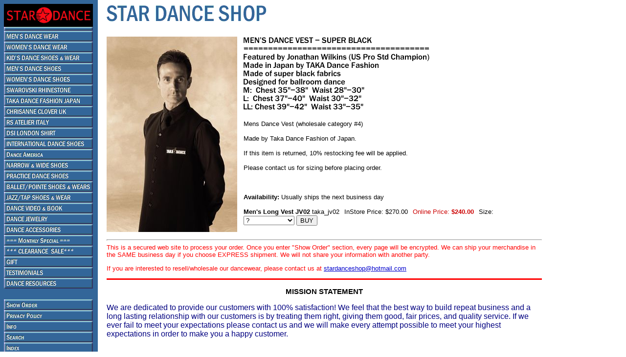

--- FILE ---
content_type: text/html
request_url: https://www.stardanceshop.com/mensvestjv02.html
body_size: 3594
content:
<!DOCTYPE HTML PUBLIC "-//W3C//DTD HTML 4.01 Transitional//EN">
<html><head>
<link rel="image_src" href="https://s.turbifycdn.com/aah/yhst-89041118496019/men-s-long-vest-jv02-14.gif" />
<meta property="og:image" content="https://s.turbifycdn.com/aah/yhst-89041118496019/men-s-long-vest-jv02-14.gif" />
<title>Men's Long Vest JV02</title></head><body bgcolor="#ffffff" background="https://s.turbifycdn.com/aah/yhst-89041118496019/img-2715.gif" link="#0000cc" vlink="#333366"><table border="0" cellspacing="0" cellpadding="0"><tr valign="top"><td><map name=16b1168545fbf11f><area shape=rect coords="0,0,182,47" href="index.html"><area shape=rect coords="0,55,182,77" href="menswear.html"><area shape=rect coords="0,77,182,99" href="womendancewear.html"><area shape=rect coords="0,99,182,121" href="chda.html"><area shape=rect coords="0,121,182,143" href="mendanceshoes.html"><area shape=rect coords="0,143,182,165" href="womenopen.html"><area shape=rect coords="0,165,182,187" href="swarovski.html"><area shape=rect coords="0,187,182,209" href="taka.html"><area shape=rect coords="0,209,182,231" href="chcl.html"><area shape=rect coords="0,231,182,253" href="rsatelieritaly.html"><area shape=rect coords="0,253,182,275" href="dsilondon.html"><area shape=rect coords="0,275,182,297" href="international.html"><area shape=rect coords="0,297,182,319" href="danceamerica1.html"><area shape=rect coords="0,319,182,341" href="nash.html"><area shape=rect coords="0,341,182,363" href="practiseshoes2.html"><area shape=rect coords="0,363,182,385" href="balletshoes.html"><area shape=rect coords="0,385,182,407" href="jazzshoes.html"><area shape=rect coords="0,407,182,429" href="dancevideos.html"><area shape=rect coords="0,429,182,451" href="jewelry.html"><area shape=rect coords="0,451,182,473" href="danceaccessary.html"><area shape=rect coords="0,473,182,495" href="monthlyspecial.html"><area shape=rect coords="0,495,182,517" href="clearance.html"><area shape=rect coords="0,517,182,539" href="gift.html"><area shape=rect coords="0,539,182,561" href="badacu.html"><area shape=rect coords="0,561,182,583" href="links.html"><area shape=rect coords="0,605,182,627" href="https://order.store.turbify.net/yhst-89041118496019/cgi-bin/wg-order?yhst-89041118496019"><area shape=rect coords="0,627,182,649" href="privacypolicy.html"><area shape=rect coords="0,649,182,671" href="info.html"><area shape=rect coords="0,671,182,693" href="nsearch.html"><area shape=rect coords="0,693,182,715" href="ind.html"></map><img src="https://s.turbifycdn.com/aah/yhst-89041118496019/women-s-dance-shoes-7.gif" width="184" height="715" usemap=#16b1168545fbf11f border="0" hspace="0" vspace="0" ismap /></td><td><img src="https://sep.turbifycdn.com/ca/Img/trans_1x1.gif" height="1" width="26" border="0" /></td><td><a href="index.html"><img src="https://s.turbifycdn.com/aah/yhst-89041118496019/img-2717.gif" width="331" height="49" border="0" hspace="0" vspace="0" /></a><br /><br /><table border="0" cellspacing="0" cellpadding="0" width="890"><tr valign="top"><td width="890"><a href="https://s.turbifycdn.com/aah/yhst-89041118496019/men-s-long-vest-jv02-15.gif"><img src="https://s.turbifycdn.com/aah/yhst-89041118496019/men-s-long-vest-jv02-16.gif" width="267" height="400" align="left" border="0" hspace="0" vspace="0" alt="Click to enlarge" /></a><img src="https://sep.turbifycdn.com/ca/Img/trans_1x1.gif" height="408" width="10" align="left" border="0" /><img src="https://s.turbifycdn.com/aah/yhst-89041118496019/men-s-long-vest-jv02-17.gif" width="384" height="153" border="0" hspace="0" vspace="0" alt="MEN'S DANCE VEST - SUPER BLACK
======================================
Featured by Jonathan Wilkins (US Pro Std Champion)
Made in Japan by TAKA Dance Fashion
Made of super black fabrics
Designed for ballroom dance 
M:  Chest 35&quot;-38&quot;  Waist 28&quot;-30&quot; 
L:  Chest 37&quot;-40&quot;  Waist 30&quot;-32&quot;
LL: Chest 39&quot;-42&quot;  Waist 33&quot;-35&quot;
" /><br /><br /><font size="2" face="arial, helvetica">Mens Dance Vest (wholesale category #4)<br /><br />Made by Taka Dance Fashion of Japan.<br /><br />If this item is returned, 10% restocking fee will be applied.<br /><br />Please contact us for sizing before placing order.<br /><br /><br clear="all" /><form method="POST" action="https://order.store.turbify.net/yhst-89041118496019/cgi-bin/wg-order?yhst-89041118496019+mensvestjv02"><br /><b>Availability:</b> Usually ships the next business day<br /><br /><b>Men's Long Vest JV02</b> taka_jv02<img src="https://sep.turbifycdn.com/ca/Img/trans_1x1.gif" height="1" width="10" border="0" />InStore Price: $270.00<img src="https://sep.turbifycdn.com/ca/Img/trans_1x1.gif" height="1" width="10" border="0" /><font color="#cc0000">Online Price:</font> <b><font color="#cc0000">$240.00</font></b><img src="https://sep.turbifycdn.com/ca/Img/trans_1x1.gif" height="1" width="10" border="0" />Size:&nbsp;<select name="Size"><option value="?">?</option><option value="S_with_Lapel">S_with_Lapel</option><option value="L">L</option><option value="2L">2L</option><option value="3L">3L</option><option value="4L_with_Lapel">4L_with_Lapel</option></select> <input name="vwitem" type="hidden" value="mensvestjv02" /><input name="vwcatalog" type="hidden" value="yhst-89041118496019" /><input type="submit" value="BUY" /><br /><input type="hidden" name=".autodone" value="https://www.stardanceshop.com/mensvestjv02.html" /></form></font></td></tr></table><table border="0" cellspacing="0" cellpadding="0" width="890"><tr><td><font size="2" face="arial, helvetica"><div id="ys_relatedItems"></div>
<p><hr size="3"><h8><font color="red">
This is a secured web site to process your order. Once you enter "Show Order" section, every page will be encrypted. We can ship your merchandise in the SAME business day if you choose EXPRESS shipment. We will not share your information with another party.
<p>
If you are interested to resell/wholesale our dancewear, please contact us at
<a href="mailto:stardanceshop@hotmail.com">stardanceshop@hotmail.com</a>
<p>
</font><p>
<hr size="3" color="red">
<p>
<center><h3>MISSION STATEMENT</h3></center>
<p><font size="3"><font color="navy">
We are dedicated to provide our customers with 100% satisfaction!  We feel that the best way to build repeat business and a long lasting relationship with our customers is by treating them right, giving them good, fair prices, and quality service. If we ever fail to meet your expectations please contact us and we will make every attempt possible to meet your highest expectations in order to make you a happy customer.</font></font></font></td></tr></table></td></tr></table></body>
<script type="text/javascript">var PAGE_ATTRS = {'storeId': 'yhst-89041118496019', 'itemId': 'mensvestjv02', 'isOrderable': '1', 'name': '@�0�U', 'salePrice': '240.00', 'listPrice': '270.00', 'brand': '', 'model': '', 'promoted': '', 'createTime': '1750360212', 'modifiedTime': '1750360212', 'catNamePath': 'TAKA DANCE FASHION JAPAN > Taka Dance Fashion - Mens Jacket/Vest', 'upc': ''};</script><script type="text/javascript">
csell_env = 'ue1';
 var storeCheckoutDomain = 'order.store.turbify.net';
</script>

<script type="text/javascript">
  function toOSTN(node){
    if(node.hasAttributes()){
      for (const attr of node.attributes) {
        node.setAttribute(attr.name,attr.value.replace(/(us-dc1-order|us-dc2-order|order)\.(store|stores)\.([a-z0-9-]+)\.(net|com)/g, storeCheckoutDomain));
      }
    }
  };
  document.addEventListener('readystatechange', event => {
  if(typeof storeCheckoutDomain != 'undefined' && storeCheckoutDomain != "order.store.turbify.net"){
    if (event.target.readyState === "interactive") {
      fromOSYN = document.getElementsByTagName('form');
        for (let i = 0; i < fromOSYN.length; i++) {
          toOSTN(fromOSYN[i]);
        }
      }
    }
  });
</script>
<script type="text/javascript">
// Begin Store Generated Code
 </script> <script type="text/javascript" src="https://s.turbifycdn.com/lq/ult/ylc_1.9.js" ></script> <script type="text/javascript" src="https://s.turbifycdn.com/ae/lib/smbiz/store/csell/beacon-a9518fc6e4.js" >
</script>
<script type="text/javascript">
// Begin Store Generated Code
 csell_page_data = {}; csell_page_rec_data = []; ts='TOK_STORE_ID';
</script>
<script type="text/javascript">
// Begin Store Generated Code
function csell_GLOBAL_INIT_TAG() { var csell_token_map = {}; csell_token_map['TOK_SPACEID'] = '2022276099'; csell_token_map['TOK_URL'] = ''; csell_token_map['TOK_STORE_ID'] = 'yhst-89041118496019'; csell_token_map['TOK_ITEM_ID_LIST'] = 'mensvestjv02'; csell_token_map['TOK_ORDER_HOST'] = 'order.store.turbify.net'; csell_token_map['TOK_BEACON_TYPE'] = 'prod'; csell_token_map['TOK_RAND_KEY'] = 't'; csell_token_map['TOK_IS_ORDERABLE'] = '1';  c = csell_page_data; var x = (typeof storeCheckoutDomain == 'string')?storeCheckoutDomain:'order.store.turbify.net'; var t = csell_token_map; c['s'] = t['TOK_SPACEID']; c['url'] = t['TOK_URL']; c['si'] = t[ts]; c['ii'] = t['TOK_ITEM_ID_LIST']; c['bt'] = t['TOK_BEACON_TYPE']; c['rnd'] = t['TOK_RAND_KEY']; c['io'] = t['TOK_IS_ORDERABLE']; YStore.addItemUrl = 'http%s://'+x+'/'+t[ts]+'/ymix/MetaController.html?eventName.addEvent&cartDS.shoppingcart_ROW0_m_orderItemVector_ROW0_m_itemId=%s&cartDS.shoppingcart_ROW0_m_orderItemVector_ROW0_m_quantity=1&ysco_key_cs_item=1&sectionId=ysco.cart&ysco_key_store_id='+t[ts]; } 
</script>
<script type="text/javascript">
// Begin Store Generated Code
function csell_REC_VIEW_TAG() {  var env = (typeof csell_env == 'string')?csell_env:'prod'; var p = csell_page_data; var a = '/sid='+p['si']+'/io='+p['io']+'/ii='+p['ii']+'/bt='+p['bt']+'-view'+'/en='+env; var r=Math.random(); YStore.CrossSellBeacon.renderBeaconWithRecData(p['url']+'/p/s='+p['s']+'/'+p['rnd']+'='+r+a); } 
</script>
<script type="text/javascript">
// Begin Store Generated Code
var csell_token_map = {}; csell_token_map['TOK_PAGE'] = 'p'; csell_token_map['TOK_CURR_SYM'] = '$'; csell_token_map['TOK_WS_URL'] = 'https://yhst-89041118496019.csell.store.turbify.net/cs/recommend?itemids=mensvestjv02&location=p'; csell_token_map['TOK_SHOW_CS_RECS'] = 'true';  var t = csell_token_map; csell_GLOBAL_INIT_TAG(); YStore.page = t['TOK_PAGE']; YStore.currencySymbol = t['TOK_CURR_SYM']; YStore.crossSellUrl = t['TOK_WS_URL']; YStore.showCSRecs = t['TOK_SHOW_CS_RECS']; </script> <script type="text/javascript" src="https://s.turbifycdn.com/ae/store/secure/recs-1.3.2.2.js" ></script> <script type="text/javascript" >
</script>
</html>
<!-- html109.prod.store.e1b.lumsb.com Sun Dec 14 18:30:20 PST 2025 -->
